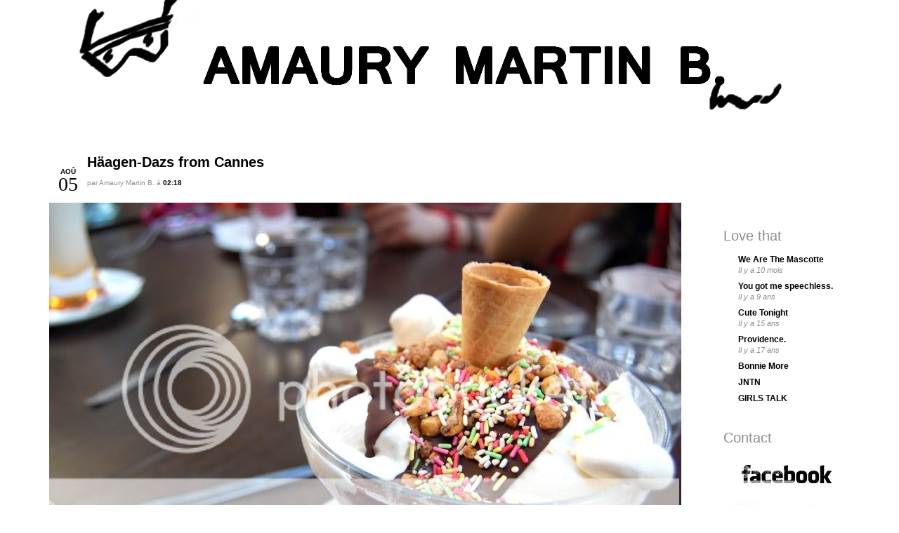

--- FILE ---
content_type: text/html; charset=UTF-8
request_url: https://amaury-m.blogspot.com/2009/08/haagen-dazs-from-cannes.html?showComment=1250032057687
body_size: 12076
content:
<!DOCTYPE html>
<html dir='ltr' xmlns='http://www.w3.org/1999/xhtml' xmlns:b='http://www.google.com/2005/gml/b' xmlns:data='http://www.google.com/2005/gml/data' xmlns:expr='http://www.google.com/2005/gml/expr'>
<head>
<link href='https://www.blogger.com/static/v1/widgets/2944754296-widget_css_bundle.css' rel='stylesheet' type='text/css'/>
<meta content='text/html; charset=UTF-8' http-equiv='Content-Type'/>
<meta content='blogger' name='generator'/>
<link href='https://amaury-m.blogspot.com/favicon.ico' rel='icon' type='image/x-icon'/>
<link href='http://amaury-m.blogspot.com/2009/08/haagen-dazs-from-cannes.html' rel='canonical'/>
<link rel="alternate" type="application/atom+xml" title="Amaury Martin B. - Atom" href="https://amaury-m.blogspot.com/feeds/posts/default" />
<link rel="alternate" type="application/rss+xml" title="Amaury Martin B. - RSS" href="https://amaury-m.blogspot.com/feeds/posts/default?alt=rss" />
<link rel="service.post" type="application/atom+xml" title="Amaury Martin B. - Atom" href="https://www.blogger.com/feeds/5965342488497225316/posts/default" />

<link rel="alternate" type="application/atom+xml" title="Amaury Martin B. - Atom" href="https://amaury-m.blogspot.com/feeds/3524979520174265966/comments/default" />
<!--Can't find substitution for tag [blog.ieCssRetrofitLinks]-->
<link href='http://i424.photobucket.com/albums/pp321/watm/DSC_2232.jpg' rel='image_src'/>
<meta content='http://amaury-m.blogspot.com/2009/08/haagen-dazs-from-cannes.html' property='og:url'/>
<meta content='Häagen-Dazs from Cannes' property='og:title'/>
<meta content='life in photography' property='og:description'/>
<meta content='https://lh3.googleusercontent.com/blogger_img_proxy/AEn0k_t7tQtlOoxKPJhxqzt9W_2K72FbRBlDcUArAaNYu6ZdDYPS1ZnkO0Bf3HWM7K0k5Mj-HV-PC4QzR6RFtY1SiXBEfp4Ut4ZSDuQaIxocgbdImEo5UflrGkGcGB1wRw=w1200-h630-p-k-no-nu' property='og:image'/>
<title>Amaury Martin B.: Häagen-Dazs from Cannes</title>
<link href='http://i424.photobucket.com/albums/pp321/watm/favphoto.jpg' rel='shortcut icon'/>
<style id='page-skin-1' type='text/css'><!--
/*
-----------------------------------------------
Blogger Template Style
Name:     Minima
Designer: Borregos
URL:      www.aborregate.com
Date:     26 Feb 2004
Updated by: Blogger Team
----------------------------------------------- */
/* Use this with templates/template-twocol.html */
/* Links */
a:link { text-decoration: none; color: #000000; }
a:visited { text-decoration: none; color: #000000; }
a:hover, a:active { color: #000000; }
/* Headings */
h1, h2, h3, h4, h5, h6 { font-weight: normal; margin: 20px 0 10px; }
h1 { font-size: 20px; margin-bottom: 0px; margin-top: 10px;}
h2 { font-size: 20px; }
h3 { font-size: 20px; }
h4, h5, h6 { font-size: 20px; }
/* Other Html Elements */
.titles { font-weight: normal; border-bottom-width: 0; font-size: 20px; text-decoration: none; underline: none;}
.titles a:link, .titles a:visited, .titles a:active {
text-decoration: none;
underline: none;
font-size: 20px;
font-weight: normal;
border-bottom-width: 0;
}
pre, blockquote
{
overflow: auto;
padding: 0 10px;
margin: 20px 30px;
line-height: 1.8em;
background-color: #000000;
border: 1px solid #323232;
}
pre:hover, blockquote:hover
{
background-color: #000000;
border: 1px solid #323232;
}
pre { padding-top: 0px; padding-bottom: 0px; }
code { color: #3B3B3B; font-family: Arial, Verdana, "Courier New", Sans-Serif; }
ul, ol { line-height: 1.5em; }
ul { list-style-image: url(https://lh3.googleusercontent.com/blogger_img_proxy/AEn0k_tvTbHi1pA8XnL1FonV29R2nWtPTiEXxX57Q68lriMepSs2uBklNuxvAwJmqD9rOGBrr3rCwEyUBKOjjblCOJBj2SDu9PAUjC-4-dVBpqihBWRpVlGYTnWlgcUTuJkcxU1_i97jKemWB3W9bDu_cg=s0-d); }
abbr, acronym { font-style: normal; border-bottom: 1px dotted #333333; cursor: help; }
del { text-decoration: line-through; color: #999999; }
ins { text-decoration: none; color: #009977; }
/* Structure */
body
{
margin: 0;
padding: 0;
color: #222222;
background-image: url();
background-repeat: yes;
background-color:  #ffffff;
font: normal 76% "Trebuchet MS", "Lucida Grande", Verdana, Georgia, Sans-Serif;
}
#wrapper2 {
width: 1200px;
margin-left: auto;
margin-right: auto;
}
#header
{
float: left;
width: 1200px;
padding-bottom: px;
background: #ffffff;
clear: right;
background-repeat: repeat;
padding-left: 0px;
height: 200px;
}javascript:void(0)
#navigation
{
clear: both;
float: left;
width: 100%;
background-image: url(https://lh3.googleusercontent.com/blogger_img_proxy/AEn0k_snIYPipiVjTHgdi2bOm_X782O7_6tPiRY_yAypZNscqyFIpx1DOvSO9tDz1U0tk-m5OZuy71Qd8mwY0VLZkKYc1sRUPksyOBaX1ZHVX4OQqP-IyFI7Y6mAuajscpFLwACRJbUUZzpeMPiZQZ9Z0A=s0-d);
background-color: #ffffff;
height: 0px;
}
#wrapper
{
clear: both;
float: left;
width: 100%;
color: #8C8C8C;
background: #ffffff;
}
#content-wrapper
{
width: 60%;
float: left;
}
#content
{
float: left;
padding: 0 0px 10px 30px;
width: 800px;
}
#sidebar-wrapper
{
width: 40%;
float: right;
}
#sidebar
{
float: right;
padding: 4px 0px 10px -10px;
width: 180px;
margin-right: 15px;
margin-top: 50px;
}
#footer
{
clear: both;
float: left;
width: 1180px;
text-align: left;
padding-left: 20px;
background: #ffffff;
color: #3B3B3B;
font-size: 11px;
}
#footer a {
color: #3B3B3B;
font-size: 11px;
}
#footer a: visited {
color: #3B3B3B;
}
#footer a:hover {
color: #FFFFFF;
border-bottom: 1px dashed #E18A77;
}
#extras
{
float: left;
width: 900px;
color: #444444;
text-align: left;
padding: 0 10px 10px;
margin: 10px 12px 20px;
background-color: #f5f5f5;
border-top: 1px solid #e0e0e0;
border-bottom: 1px solid #e0e0e0;
}
/* Header */
#header h1 { padding-left: 30px;
font-size: 22px; padding-top: 7px; }
/* Navigation */
#navigation ul { list-style-type: none; list-style-image: none; float: right; margin-top: 15px;margin-right: 10px; padding: 0 0px 0 0; }
#navigation li { float: left; }
#navigation li a:link,
#navigation li a:visited
{
float: left;
color: #000000;
display: block;
padding: 5px 10px;
margin-right: 5px;
border: 1px dashed transparent;
height: 24px;
font-size: 14px;
margin-top: 4px;
background: #2C75B3;
border: 1px solid #8BBFEA;
filter:alpha(opacity=50);-moz-opacity:.50;opacity:.50;
}
#navigation li a:hover,
#navigation li a:active
{
color: #000000;
background: #1D6098;
border: 1px solid #8BBFEA;
background-repeat: repeat-x;
font-size: 14px;
margin-top: 4px;
margin-right: 5px;
}
#navigation li.active a
{
color: #8C8C8C;
background-color: #8BBFEA;
}
/* Wrapper */
#wrapper a:link { font-weight: bold; }
#wrapper a:visited { font-weight: bold; }
#wrapper a:hover, #wrapper a:active { }
/* Content */
#content .post-title a { border-bottom-width: 0; }
#content .post p.img { float: left; margin: 0 15px 0 0; }
#content .post p.img img { padding: 8px; border: 1px solid #d0d0d0; background-color: #eeeeee; }
#content .post-footer
{
font-size: 90%;
color: #888888;
margin-bottom: 5px;
padding:5px 5px 5px 15px;
background-repeat: none;
background: #FFFFFF;
border: 0px solid #323232;
}
/* Sidebar */
.sideblock
{
padding: 5px 0px;
margin-bottom: 20px;
}
.sideblock ul { }
.sideblock h3 { margin-top: 5px; font-size: 14px; color: #F6F5BC; font-weight: bold; }
#sidebar dt { margin: 0; padding-top: 0px; font-weight: bold; color: #666666; }
#sidebar dd { margin: 0 0 5px; padding-bottom: 5px; line-height: 1.8em; }
#sidebar dd a:link { border-bottom-width: 0; font-weight: normal;  border-bottom: none; text-decoration: none;}
#sidebar dd a:visited { border-bottom-width: 0; font-weight: normal; border-bottom: none; text-decoration: none; }
#sidebar dd a:hover, #sidebar dd a:active { border-bottom: none; text-decoration: none;}
/* Extras */
#extras h6 { font-size: 14px; text-transform: uppercase; color: #8C8C8C; }
#friends
{
float: left;
width: 150px;
margin-left: 20px;
margin-right: 10px;
}
#links
{
float: left;
width: 275px;
margin-right: 50px;
}
#about
{
float: left;
width: 250px;
margin-right: 20px;
}
#friends ul { padding-left: 20px; }
#links dl, #links dt, #links dd { margin: 0; padding: 0; }
#links dt { font-weight: bold; padding-top: 5px; }
#links dd { margin-bottom: 5px; padding-bottom: 5px; border-bottom: 1px dotted #999999; }
/* Comments Styling */
#commentlist li {
margin-bottom: 1.5em;
padding-bottom: 1em;
border-bottom: 1px solid #000000;
}
#commentform {
margin: 1em 0;
background: #000000;
width: 280px;
}
#commentform textarea {
background: #1A1A1A;
border: 1px solid #323232;
width: 280px;
}
#commentform textarea:hover {
background: #1A1A1A;
border: 1px solid #323232;
}
#commentform textarea:focus {
background: #1A1A1A;
border: 1px solid #323232;
}
#commentform #email, #commentform #author, #commentform #url {
font-size: 1.1em;
background: #1A1A1A;
border: 1px solid #323232;
width: 280px;
}
#commentform #email:hover, #commentform #author:hover, #commentform #url:hover {
font-size: 1.1em;
background: #1A1A1A;
border: 1px solid #323232;
width: 280px;
}
#commentform #email:focus, #commentform #author:focus, #commentform #url:focus {
font-size: 1.1em;
background: #1A1A1A;
border: 1px solid #323232;
width: 280px;
}
#commentform input{
margin-bottom: 3px;
}
.date {
background: #ffffff;
height: 54px;
margin-bottom: 0px;
width: 54px;
text-align: center;
float: left;
margin-top: 15px;
}
.date .month {
display: block;
color: #000000;
padding: 2px 0px;
text-align: center;
text-transform: uppercase;
font-size: 10px;
margin-top: 2px;
font-weight: bold;
margin-bottom: 3px;
}
.date .day {
display: block;
color: #000000;
font: 2.3em Georgia;
padding-top: 0px;
text-align: center;
margin-top: -8px;
}
#left {
width: 60px;
float: left;
}
.slogan {
font-size: 12px;
color: #FFFFFF;
text-transform: lowercase;
padding-left: 30px;
margin-bottom: 2px;
}
#navbar-iframe {
height:0px;
visibility:hidden;
display:none;
}
a {
outline:none;
}

--></style>
<SCRIPT>
function remplaza_fecha(d){
var da = d.split(' ');
dia = "<span class='day'>"+da[0]+"</span>"; 
mes = "<span class='month'>"+da[1].slice(0,3)+"</span>"; 
anio = "<span class='fecha_anio'>"+da[2]+"</span>";
  document.write(mes+dia);
}
</SCRIPT>
<link href='https://www.blogger.com/dyn-css/authorization.css?targetBlogID=5965342488497225316&amp;zx=1fa5a2b5-c700-48f2-8ca9-1420319f4e4d' media='none' onload='if(media!=&#39;all&#39;)media=&#39;all&#39;' rel='stylesheet'/><noscript><link href='https://www.blogger.com/dyn-css/authorization.css?targetBlogID=5965342488497225316&amp;zx=1fa5a2b5-c700-48f2-8ca9-1420319f4e4d' rel='stylesheet'/></noscript>
<meta name='google-adsense-platform-account' content='ca-host-pub-1556223355139109'/>
<meta name='google-adsense-platform-domain' content='blogspot.com'/>

<!-- data-ad-client=ca-pub-4114348702303742 -->

</head>
<body>
<div class='navbar section' id='navbar'><div class='widget Navbar' data-version='1' id='Navbar1'><script type="text/javascript">
    function setAttributeOnload(object, attribute, val) {
      if(window.addEventListener) {
        window.addEventListener('load',
          function(){ object[attribute] = val; }, false);
      } else {
        window.attachEvent('onload', function(){ object[attribute] = val; });
      }
    }
  </script>
<div id="navbar-iframe-container"></div>
<script type="text/javascript" src="https://apis.google.com/js/platform.js"></script>
<script type="text/javascript">
      gapi.load("gapi.iframes:gapi.iframes.style.bubble", function() {
        if (gapi.iframes && gapi.iframes.getContext) {
          gapi.iframes.getContext().openChild({
              url: 'https://www.blogger.com/navbar/5965342488497225316?po\x3d3524979520174265966\x26origin\x3dhttps://amaury-m.blogspot.com',
              where: document.getElementById("navbar-iframe-container"),
              id: "navbar-iframe"
          });
        }
      });
    </script><script type="text/javascript">
(function() {
var script = document.createElement('script');
script.type = 'text/javascript';
script.src = '//pagead2.googlesyndication.com/pagead/js/google_top_exp.js';
var head = document.getElementsByTagName('head')[0];
if (head) {
head.appendChild(script);
}})();
</script>
</div></div>
<div id='wrapper2'>
<div id='header'>
<div class='header section' id='header'><div class='widget Header' data-version='1' id='Header1'>
<div id='header-inner'>
<a href='https://amaury-m.blogspot.com/' style='display: block'>
<img alt='Amaury Martin B.' height='200px; ' id='Header1_headerimg' src='https://blogger.googleusercontent.com/img/b/R29vZ2xl/AVvXsEgQwMEO8aGJSHYhGSnToqnsc-aXlm7hGgocHZ1hu0Efgf04SrJjXcuJpvCa9qhdKl8G55w8oEhi-WCpyft4wC5HnUy8Co9jNG-VCi8Z3Anz-46L_cpL28ER8aODuayr7IE7LZq7Oq2Hc0JB/s1600-r/ENTT.jpg' style='display: block' width='1200px; '/>
</a>
</div>
</div></div>
</div>
<div id='navigation'>
</div>
<div id='wrapper'>
<div id='content-wrapper'>
<div id='content'>
<div class='post-wrapper'>
<div id='crosscol-wrapper' style='text-align:center'>
<div class='crosscol no-items section' id='crosscol'></div>
</div>
<div class='main section' id='main'><div class='widget Blog' data-version='1' id='Blog1'>
<div class='blog-posts hfeed'>
<!--Can't find substitution for tag [adStart]-->
<DIV class='date'>
<SCRIPT>remplaza_fecha('05 août, 2009');</SCRIPT>
</DIV>
<div class='item entry'>
<div class='itemhead'>
<a name='3524979520174265966'></a>
<h3>
<a href='https://amaury-m.blogspot.com/2009/08/haagen-dazs-from-cannes.html'>Häagen-Dazs from Cannes</a>
</h3>
<small class='metadata'>
<span class='chronodata'>
par
Amaury Martin B.
à
<a class='timestamp-link' href='https://amaury-m.blogspot.com/2009/08/haagen-dazs-from-cannes.html' title='permanent link'>02:18</a>
</span>
</small>
</div>
<div class='itemtext'>
<p><a href="http://i424.photobucket.com/albums/pp321/watm/DSC_2232.jpg" onblur="try {parent.deselectBloggerImageGracefully();} catch(e) {}"><img alt="" border="0" src="https://lh3.googleusercontent.com/blogger_img_proxy/AEn0k_t7tQtlOoxKPJhxqzt9W_2K72FbRBlDcUArAaNYu6ZdDYPS1ZnkO0Bf3HWM7K0k5Mj-HV-PC4QzR6RFtY1SiXBEfp4Ut4ZSDuQaIxocgbdImEo5UflrGkGcGB1wRw=s0-d" style="display:block; margin:0px auto 10px; text-align:center;cursor:pointer; cursor:hand;width: 900px; height: 598px;"></a></p>
<div style='clear: both;'></div>
</div>
<div class='itemhead'>
<p class='post-footer-line post-footer-line-1'>
<span class='post-backlinks post-comment-link'>
</span>
<span class='post-icons'>
</span>
</p>
<p class='post-footer-line post-footer-line-2'>
<span class='post-labels'>
</span>
</p>
<p class='post-footer-line post-footer-line-3'></p>
</div></div>
<div class='comments' id='comments'>
<a name='comments'></a>
<h4>
28
comments:
        
</h4>
<dl id='comments-block'>
<dt class='comment-author ' id='c4591606766679334597'>
<a name='c4591606766679334597'></a>
<a href='https://www.blogger.com/profile/08741468815658391650' rel='nofollow'>IAMTHEANGELNEGRO</a>
a dit&#8230;
</dt>
<dd class='comment-body'>
<p>SWEET!!!<br />COOL BLOG!</p>
</dd>
<dd class='comment-footer'>
<span class='comment-timestamp'>
<a href='https://amaury-m.blogspot.com/2009/08/haagen-dazs-from-cannes.html?showComment=1249439280343#c4591606766679334597' title='comment permalink'>
5 août 2009 à 04:28
</a>
<span class='item-control blog-admin pid-460132161'>
<a href='https://www.blogger.com/comment/delete/5965342488497225316/4591606766679334597' title='Delete Comment'>
<span class='delete-comment-icon'>&#160;</span>
</a>
</span>
</span>
</dd>
<dt class='comment-author ' id='c7384922739689183932'>
<a name='c7384922739689183932'></a>
<a href='https://www.blogger.com/profile/02209913931068083941' rel='nofollow'>Alexandra</a>
a dit&#8230;
</dt>
<dd class='comment-body'>
<p>thanks for your comment! :)<br /><br />your photos are great! and this ice cream is tasty!!!<br /><br /><br />kisses!<br /><br />excuse my english!</p>
</dd>
<dd class='comment-footer'>
<span class='comment-timestamp'>
<a href='https://amaury-m.blogspot.com/2009/08/haagen-dazs-from-cannes.html?showComment=1249467633380#c7384922739689183932' title='comment permalink'>
5 août 2009 à 12:20
</a>
<span class='item-control blog-admin pid-499220970'>
<a href='https://www.blogger.com/comment/delete/5965342488497225316/7384922739689183932' title='Delete Comment'>
<span class='delete-comment-icon'>&#160;</span>
</a>
</span>
</span>
</dd>
<dt class='comment-author ' id='c4811748259498540383'>
<a name='c4811748259498540383'></a>
Anonyme
a dit&#8230;
</dt>
<dd class='comment-body'>
<p>looks so YUM! thanks for dropping by :)</p>
</dd>
<dd class='comment-footer'>
<span class='comment-timestamp'>
<a href='https://amaury-m.blogspot.com/2009/08/haagen-dazs-from-cannes.html?showComment=1249471374847#c4811748259498540383' title='comment permalink'>
5 août 2009 à 13:22
</a>
<span class='item-control blog-admin pid-1804535844'>
<a href='https://www.blogger.com/comment/delete/5965342488497225316/4811748259498540383' title='Delete Comment'>
<span class='delete-comment-icon'>&#160;</span>
</a>
</span>
</span>
</dd>
<dt class='comment-author ' id='c7598327012144725899'>
<a name='c7598327012144725899'></a>
Anonyme
a dit&#8230;
</dt>
<dd class='comment-body'>
<p>Mmhhhh!! Fuck the diet!!<br /><br />xoxo</p>
</dd>
<dd class='comment-footer'>
<span class='comment-timestamp'>
<a href='https://amaury-m.blogspot.com/2009/08/haagen-dazs-from-cannes.html?showComment=1249474574916#c7598327012144725899' title='comment permalink'>
5 août 2009 à 14:16
</a>
<span class='item-control blog-admin pid-1804535844'>
<a href='https://www.blogger.com/comment/delete/5965342488497225316/7598327012144725899' title='Delete Comment'>
<span class='delete-comment-icon'>&#160;</span>
</a>
</span>
</span>
</dd>
<dt class='comment-author ' id='c3905486087403827998'>
<a name='c3905486087403827998'></a>
Anonyme
a dit&#8230;
</dt>
<dd class='comment-body'>
<p>agreed completely!<br />oh yummy x</p>
</dd>
<dd class='comment-footer'>
<span class='comment-timestamp'>
<a href='https://amaury-m.blogspot.com/2009/08/haagen-dazs-from-cannes.html?showComment=1249480034534#c3905486087403827998' title='comment permalink'>
5 août 2009 à 15:47
</a>
<span class='item-control blog-admin pid-1804535844'>
<a href='https://www.blogger.com/comment/delete/5965342488497225316/3905486087403827998' title='Delete Comment'>
<span class='delete-comment-icon'>&#160;</span>
</a>
</span>
</span>
</dd>
<dt class='comment-author ' id='c6831462096101677727'>
<a name='c6831462096101677727'></a>
<a href='https://www.blogger.com/profile/00449049177229156584' rel='nofollow'>cody</a>
a dit&#8230;
</dt>
<dd class='comment-body'>
<p>yummy...!<br /><br />codyjune.blogspot.com</p>
</dd>
<dd class='comment-footer'>
<span class='comment-timestamp'>
<a href='https://amaury-m.blogspot.com/2009/08/haagen-dazs-from-cannes.html?showComment=1249491100696#c6831462096101677727' title='comment permalink'>
5 août 2009 à 18:51
</a>
<span class='item-control blog-admin pid-313182167'>
<a href='https://www.blogger.com/comment/delete/5965342488497225316/6831462096101677727' title='Delete Comment'>
<span class='delete-comment-icon'>&#160;</span>
</a>
</span>
</span>
</dd>
<dt class='comment-author ' id='c358007675366460098'>
<a name='c358007675366460098'></a>
<a href='https://www.blogger.com/profile/15766728821753872953' rel='nofollow'>Betty</a>
a dit&#8230;
</dt>
<dd class='comment-body'>
<p>looks delicious!</p>
</dd>
<dd class='comment-footer'>
<span class='comment-timestamp'>
<a href='https://amaury-m.blogspot.com/2009/08/haagen-dazs-from-cannes.html?showComment=1249498195116#c358007675366460098' title='comment permalink'>
5 août 2009 à 20:49
</a>
<span class='item-control blog-admin pid-1388140535'>
<a href='https://www.blogger.com/comment/delete/5965342488497225316/358007675366460098' title='Delete Comment'>
<span class='delete-comment-icon'>&#160;</span>
</a>
</span>
</span>
</dd>
<dt class='comment-author ' id='c5230382422977859865'>
<a name='c5230382422977859865'></a>
<a href='https://www.blogger.com/profile/09502161628424116549' rel='nofollow'>heleen</a>
a dit&#8230;
</dt>
<dd class='comment-body'>
<p>This looks insanely delicious. I want to dive with my head into the screen and eat it, lol.</p>
</dd>
<dd class='comment-footer'>
<span class='comment-timestamp'>
<a href='https://amaury-m.blogspot.com/2009/08/haagen-dazs-from-cannes.html?showComment=1249498657604#c5230382422977859865' title='comment permalink'>
5 août 2009 à 20:57
</a>
<span class='item-control blog-admin pid-1887156290'>
<a href='https://www.blogger.com/comment/delete/5965342488497225316/5230382422977859865' title='Delete Comment'>
<span class='delete-comment-icon'>&#160;</span>
</a>
</span>
</span>
</dd>
<dt class='comment-author ' id='c5573026865511330949'>
<a name='c5573026865511330949'></a>
<a href='https://www.blogger.com/profile/12107182488095396044' rel='nofollow'>Sniurk</a>
a dit&#8230;
</dt>
<dd class='comment-body'>
<p>sexy ice cream</p>
</dd>
<dd class='comment-footer'>
<span class='comment-timestamp'>
<a href='https://amaury-m.blogspot.com/2009/08/haagen-dazs-from-cannes.html?showComment=1249500296129#c5573026865511330949' title='comment permalink'>
5 août 2009 à 21:24
</a>
<span class='item-control blog-admin pid-1364733859'>
<a href='https://www.blogger.com/comment/delete/5965342488497225316/5573026865511330949' title='Delete Comment'>
<span class='delete-comment-icon'>&#160;</span>
</a>
</span>
</span>
</dd>
<dt class='comment-author ' id='c172669362885008424'>
<a name='c172669362885008424'></a>
Anonyme
a dit&#8230;
</dt>
<dd class='comment-body'>
<p>great photography here! thanks for stopping by, i&#39;m adding you to my cool kids list<br />(:</p>
</dd>
<dd class='comment-footer'>
<span class='comment-timestamp'>
<a href='https://amaury-m.blogspot.com/2009/08/haagen-dazs-from-cannes.html?showComment=1249508623904#c172669362885008424' title='comment permalink'>
5 août 2009 à 23:43
</a>
<span class='item-control blog-admin pid-1804535844'>
<a href='https://www.blogger.com/comment/delete/5965342488497225316/172669362885008424' title='Delete Comment'>
<span class='delete-comment-icon'>&#160;</span>
</a>
</span>
</span>
</dd>
<dt class='comment-author ' id='c1091059891076204392'>
<a name='c1091059891076204392'></a>
<a href='https://www.blogger.com/profile/12838530866185007153' rel='nofollow'>Charlène Connors H.G</a>
a dit&#8230;
</dt>
<dd class='comment-body'>
<p>!!!!<br />looks fucking good! (both the photo and ice cream)</p>
</dd>
<dd class='comment-footer'>
<span class='comment-timestamp'>
<a href='https://amaury-m.blogspot.com/2009/08/haagen-dazs-from-cannes.html?showComment=1249604585547#c1091059891076204392' title='comment permalink'>
7 août 2009 à 02:23
</a>
<span class='item-control blog-admin pid-1035099617'>
<a href='https://www.blogger.com/comment/delete/5965342488497225316/1091059891076204392' title='Delete Comment'>
<span class='delete-comment-icon'>&#160;</span>
</a>
</span>
</span>
</dd>
<dt class='comment-author ' id='c2586453180090508523'>
<a name='c2586453180090508523'></a>
<a href='https://www.blogger.com/profile/07815936309766234133' rel='nofollow'>Miranda J. Bonhome</a>
a dit&#8230;
</dt>
<dd class='comment-body'>
<p>AMAZING pictures!<br />links;)</p>
</dd>
<dd class='comment-footer'>
<span class='comment-timestamp'>
<a href='https://amaury-m.blogspot.com/2009/08/haagen-dazs-from-cannes.html?showComment=1249606818177#c2586453180090508523' title='comment permalink'>
7 août 2009 à 03:00
</a>
<span class='item-control blog-admin pid-1246807514'>
<a href='https://www.blogger.com/comment/delete/5965342488497225316/2586453180090508523' title='Delete Comment'>
<span class='delete-comment-icon'>&#160;</span>
</a>
</span>
</span>
</dd>
<dt class='comment-author ' id='c1640680575380427603'>
<a name='c1640680575380427603'></a>
Anonyme
a dit&#8230;
</dt>
<dd class='comment-body'>
<p>Hi Boy! OMG!  Yummy! Yummy!  How is possible? How you  shared this photo? give me a little!  Hahaha.<br /><br />Honey: i loved the change in the blog, WONDERFUL!  <br /><br />Have a good day (=</p>
</dd>
<dd class='comment-footer'>
<span class='comment-timestamp'>
<a href='https://amaury-m.blogspot.com/2009/08/haagen-dazs-from-cannes.html?showComment=1249609920946#c1640680575380427603' title='comment permalink'>
7 août 2009 à 03:52
</a>
<span class='item-control blog-admin pid-488226829'>
<a href='https://www.blogger.com/comment/delete/5965342488497225316/1640680575380427603' title='Delete Comment'>
<span class='delete-comment-icon'>&#160;</span>
</a>
</span>
</span>
</dd>
<dt class='comment-author ' id='c613447098962343503'>
<a name='c613447098962343503'></a>
<a href='https://www.blogger.com/profile/04064791117983104444' rel='nofollow'>Diary of a Young Designer</a>
a dit&#8230;
</dt>
<dd class='comment-body'>
<p>Literally sweet! Love your photography.<br /><br />xo<br />Sophie</p>
</dd>
<dd class='comment-footer'>
<span class='comment-timestamp'>
<a href='https://amaury-m.blogspot.com/2009/08/haagen-dazs-from-cannes.html?showComment=1249686914006#c613447098962343503' title='comment permalink'>
8 août 2009 à 01:15
</a>
<span class='item-control blog-admin pid-1867644936'>
<a href='https://www.blogger.com/comment/delete/5965342488497225316/613447098962343503' title='Delete Comment'>
<span class='delete-comment-icon'>&#160;</span>
</a>
</span>
</span>
</dd>
<dt class='comment-author ' id='c8992404376807450998'>
<a name='c8992404376807450998'></a>
<a href='https://www.blogger.com/profile/01009401151887518855' rel='nofollow'>Peeptoes</a>
a dit&#8230;
</dt>
<dd class='comment-body'>
<p>Great blog!!! Thanks for yout comment, you&#39;ve got amazing photos!!! This ice-cream it&#39;s amazing!!!<br /><br />xx</p>
</dd>
<dd class='comment-footer'>
<span class='comment-timestamp'>
<a href='https://amaury-m.blogspot.com/2009/08/haagen-dazs-from-cannes.html?showComment=1249897280404#c8992404376807450998' title='comment permalink'>
10 août 2009 à 11:41
</a>
<span class='item-control blog-admin pid-2074486030'>
<a href='https://www.blogger.com/comment/delete/5965342488497225316/8992404376807450998' title='Delete Comment'>
<span class='delete-comment-icon'>&#160;</span>
</a>
</span>
</span>
</dd>
<dt class='comment-author ' id='c4743759489661737698'>
<a name='c4743759489661737698'></a>
<a href='https://www.blogger.com/profile/00943325736651399542' rel='nofollow'>Croissant</a>
a dit&#8230;
</dt>
<dd class='comment-body'>
<p>OMG! I love your style, your blog, this picture!!! Stunning ice-cream!!!<br /><br />xx</p>
</dd>
<dd class='comment-footer'>
<span class='comment-timestamp'>
<a href='https://amaury-m.blogspot.com/2009/08/haagen-dazs-from-cannes.html?showComment=1250032057687#c4743759489661737698' title='comment permalink'>
12 août 2009 à 01:07
</a>
<span class='item-control blog-admin pid-2105880604'>
<a href='https://www.blogger.com/comment/delete/5965342488497225316/4743759489661737698' title='Delete Comment'>
<span class='delete-comment-icon'>&#160;</span>
</a>
</span>
</span>
</dd>
<dt class='comment-author ' id='c2326079442664963162'>
<a name='c2326079442664963162'></a>
<a href='https://www.blogger.com/profile/01926956641701027501' rel='nofollow'>Manuel.</a>
a dit&#8230;
</dt>
<dd class='comment-body'>
<p>I like this ice &#161;&#161;&#161;<br /><br />  Kisses.</p>
</dd>
<dd class='comment-footer'>
<span class='comment-timestamp'>
<a href='https://amaury-m.blogspot.com/2009/08/haagen-dazs-from-cannes.html?showComment=1250214259092#c2326079442664963162' title='comment permalink'>
14 août 2009 à 03:44
</a>
<span class='item-control blog-admin pid-1927924463'>
<a href='https://www.blogger.com/comment/delete/5965342488497225316/2326079442664963162' title='Delete Comment'>
<span class='delete-comment-icon'>&#160;</span>
</a>
</span>
</span>
</dd>
<dt class='comment-author ' id='c5810249525117669814'>
<a name='c5810249525117669814'></a>
<a href='https://www.blogger.com/profile/05262005663878016404' rel='nofollow'>Tin-quen</a>
a dit&#8230;
</dt>
<dd class='comment-body'>
<p>J&#39;aime beaucoup :)<br /><br />Vas sur le mien à l&#39;occase<br /><br />Biz</p>
</dd>
<dd class='comment-footer'>
<span class='comment-timestamp'>
<a href='https://amaury-m.blogspot.com/2009/08/haagen-dazs-from-cannes.html?showComment=1250287503236#c5810249525117669814' title='comment permalink'>
15 août 2009 à 00:05
</a>
<span class='item-control blog-admin pid-1956837338'>
<a href='https://www.blogger.com/comment/delete/5965342488497225316/5810249525117669814' title='Delete Comment'>
<span class='delete-comment-icon'>&#160;</span>
</a>
</span>
</span>
</dd>
<dt class='comment-author ' id='c6475889143448150716'>
<a name='c6475889143448150716'></a>
<a href='https://www.blogger.com/profile/15935044944564632846' rel='nofollow'>RECIEN LLEGADA</a>
a dit&#8230;
</dt>
<dd class='comment-body'>
<p>Fantastique&#161;<br />Ça me donne une idée gourmande.<br />Merci beaucoup pour commenter mon blog&#161;<br />A bientôt&#161;<br />xo <br />DELIA www.deliarubio.blogspot.com</p>
</dd>
<dd class='comment-footer'>
<span class='comment-timestamp'>
<a href='https://amaury-m.blogspot.com/2009/08/haagen-dazs-from-cannes.html?showComment=1250603133897#c6475889143448150716' title='comment permalink'>
18 août 2009 à 15:45
</a>
<span class='item-control blog-admin pid-1467916488'>
<a href='https://www.blogger.com/comment/delete/5965342488497225316/6475889143448150716' title='Delete Comment'>
<span class='delete-comment-icon'>&#160;</span>
</a>
</span>
</span>
</dd>
<dt class='comment-author ' id='c8953933810088681975'>
<a name='c8953933810088681975'></a>
<a href='https://www.blogger.com/profile/01926956641701027501' rel='nofollow'>Manuel.</a>
a dit&#8230;
</dt>
<dd class='comment-body'>
<p>Grettings.. lovely photos..<br /><br />  kss from spain.</p>
</dd>
<dd class='comment-footer'>
<span class='comment-timestamp'>
<a href='https://amaury-m.blogspot.com/2009/08/haagen-dazs-from-cannes.html?showComment=1250621158440#c8953933810088681975' title='comment permalink'>
18 août 2009 à 20:45
</a>
<span class='item-control blog-admin pid-1927924463'>
<a href='https://www.blogger.com/comment/delete/5965342488497225316/8953933810088681975' title='Delete Comment'>
<span class='delete-comment-icon'>&#160;</span>
</a>
</span>
</span>
</dd>
<dt class='comment-author ' id='c4518954275987598571'>
<a name='c4518954275987598571'></a>
<a href='https://www.blogger.com/profile/08882809411126050201' rel='nofollow'>Alexis Noel</a>
a dit&#8230;
</dt>
<dd class='comment-body'>
<p>gooosh Boutchou j&#39;ai faim.<br />Love ya.</p>
</dd>
<dd class='comment-footer'>
<span class='comment-timestamp'>
<a href='https://amaury-m.blogspot.com/2009/08/haagen-dazs-from-cannes.html?showComment=1251991352359#c4518954275987598571' title='comment permalink'>
3 septembre 2009 à 17:22
</a>
<span class='item-control blog-admin pid-340951315'>
<a href='https://www.blogger.com/comment/delete/5965342488497225316/4518954275987598571' title='Delete Comment'>
<span class='delete-comment-icon'>&#160;</span>
</a>
</span>
</span>
</dd>
<dt class='comment-author ' id='c1724541938715147032'>
<a name='c1724541938715147032'></a>
<a href='https://www.blogger.com/profile/14316436791361023892' rel='nofollow'>cHaRrY</a>
a dit&#8230;
</dt>
<dd class='comment-body'>
<p>woww i want this ice-cream.xD<br /><br />nice pic.your blog is so gooD!<br /><br />regraTS!</p>
</dd>
<dd class='comment-footer'>
<span class='comment-timestamp'>
<a href='https://amaury-m.blogspot.com/2009/08/haagen-dazs-from-cannes.html?showComment=1252116572582#c1724541938715147032' title='comment permalink'>
5 septembre 2009 à 04:09
</a>
<span class='item-control blog-admin pid-358126376'>
<a href='https://www.blogger.com/comment/delete/5965342488497225316/1724541938715147032' title='Delete Comment'>
<span class='delete-comment-icon'>&#160;</span>
</a>
</span>
</span>
</dd>
<dt class='comment-author ' id='c3002716441385333421'>
<a name='c3002716441385333421'></a>
<a href='https://www.blogger.com/profile/03645170847067295512' rel='nofollow'>Unknown</a>
a dit&#8230;
</dt>
<dd class='comment-body'>
<p>omg... looks soooo great!<br />nice photos!!<br /><br />c ya!<br />B.</p>
</dd>
<dd class='comment-footer'>
<span class='comment-timestamp'>
<a href='https://amaury-m.blogspot.com/2009/08/haagen-dazs-from-cannes.html?showComment=1252351341959#c3002716441385333421' title='comment permalink'>
7 septembre 2009 à 21:22
</a>
<span class='item-control blog-admin pid-2129442429'>
<a href='https://www.blogger.com/comment/delete/5965342488497225316/3002716441385333421' title='Delete Comment'>
<span class='delete-comment-icon'>&#160;</span>
</a>
</span>
</span>
</dd>
<dt class='comment-author ' id='c4774703268250823478'>
<a name='c4774703268250823478'></a>
<a href='https://www.blogger.com/profile/06127331057190562529' rel='nofollow'>mario</a>
a dit&#8230;
</dt>
<dd class='comment-body'>
<p>mmm very delicious.bS!!</p>
</dd>
<dd class='comment-footer'>
<span class='comment-timestamp'>
<a href='https://amaury-m.blogspot.com/2009/08/haagen-dazs-from-cannes.html?showComment=1252791755713#c4774703268250823478' title='comment permalink'>
12 septembre 2009 à 23:42
</a>
<span class='item-control blog-admin pid-1274954824'>
<a href='https://www.blogger.com/comment/delete/5965342488497225316/4774703268250823478' title='Delete Comment'>
<span class='delete-comment-icon'>&#160;</span>
</a>
</span>
</span>
</dd>
<dt class='comment-author ' id='c8103987553958808668'>
<a name='c8103987553958808668'></a>
<a href='https://www.blogger.com/profile/04716590821136519711' rel='nofollow'>IRIS and PIETER</a>
a dit&#8230;
</dt>
<dd class='comment-body'>
<p>your blog is more than awesome! freakingfantastic!</p>
</dd>
<dd class='comment-footer'>
<span class='comment-timestamp'>
<a href='https://amaury-m.blogspot.com/2009/08/haagen-dazs-from-cannes.html?showComment=1256135950412#c8103987553958808668' title='comment permalink'>
21 octobre 2009 à 16:39
</a>
<span class='item-control blog-admin pid-2146336745'>
<a href='https://www.blogger.com/comment/delete/5965342488497225316/8103987553958808668' title='Delete Comment'>
<span class='delete-comment-icon'>&#160;</span>
</a>
</span>
</span>
</dd>
<dt class='comment-author ' id='c5185619025300965059'>
<a name='c5185619025300965059'></a>
<a href='https://www.blogger.com/profile/12461392896444120934' rel='nofollow'>Nishant</a>
a dit&#8230;
</dt>
<dd class='comment-body'>
<p>I like this ice &#161;&#161;&#161;<br /><br /><a href="http://www.swimwear-101.com" rel="nofollow"> swimwear videos </a></p>
</dd>
<dd class='comment-footer'>
<span class='comment-timestamp'>
<a href='https://amaury-m.blogspot.com/2009/08/haagen-dazs-from-cannes.html?showComment=1267242265512#c5185619025300965059' title='comment permalink'>
27 février 2010 à 04:44
</a>
<span class='item-control blog-admin pid-2133048100'>
<a href='https://www.blogger.com/comment/delete/5965342488497225316/5185619025300965059' title='Delete Comment'>
<span class='delete-comment-icon'>&#160;</span>
</a>
</span>
</span>
</dd>
<dt class='comment-author ' id='c6637450505744835819'>
<a name='c6637450505744835819'></a>
<a href='https://www.blogger.com/profile/03305538090248792888' rel='nofollow'>Margaret</a>
a dit&#8230;
</dt>
<dd class='comment-body'>
<p>aaaaaah i die - i haven&#39;t had häagen-dazs in 2 years :O<br />love your blog! your photos are amazing <br />stop by some time xx</p>
</dd>
<dd class='comment-footer'>
<span class='comment-timestamp'>
<a href='https://amaury-m.blogspot.com/2009/08/haagen-dazs-from-cannes.html?showComment=1269163855949#c6637450505744835819' title='comment permalink'>
21 mars 2010 à 10:30
</a>
<span class='item-control blog-admin pid-1376269542'>
<a href='https://www.blogger.com/comment/delete/5965342488497225316/6637450505744835819' title='Delete Comment'>
<span class='delete-comment-icon'>&#160;</span>
</a>
</span>
</span>
</dd>
<dt class='comment-author ' id='c3559075729248289453'>
<a name='c3559075729248289453'></a>
<a href='https://www.blogger.com/profile/11765285888374656423' rel='nofollow'>BRUNO</a>
a dit&#8230;
</dt>
<dd class='comment-body'>
<p>OMG. WELL.<br />THANK YOU.<br />NOW I&#39;M HUNGRY!<br />..<br /><br />Bruun<br />http://bruun1992.blogspot.com</p>
</dd>
<dd class='comment-footer'>
<span class='comment-timestamp'>
<a href='https://amaury-m.blogspot.com/2009/08/haagen-dazs-from-cannes.html?showComment=1286828171436#c3559075729248289453' title='comment permalink'>
11 octobre 2010 à 22:16
</a>
<span class='item-control blog-admin pid-323811662'>
<a href='https://www.blogger.com/comment/delete/5965342488497225316/3559075729248289453' title='Delete Comment'>
<span class='delete-comment-icon'>&#160;</span>
</a>
</span>
</span>
</dd>
</dl>
<p class='comment-footer'>
<a href='https://www.blogger.com/comment/fullpage/post/5965342488497225316/3524979520174265966' onclick='javascript:window.open(this.href, "bloggerPopup", "toolbar=0,location=0,statusbar=1,menubar=0,scrollbars=yes,width=640,height=500"); return false;'>Enregistrer un commentaire</a>
</p>
<div id='backlinks-container'>
<div id='Blog1_backlinks-container'>
</div>
</div>
</div>
<!--Can't find substitution for tag [adEnd]-->
</div>
<div class='blog-pager' id='blog-pager'>
<span id='blog-pager-newer-link'>
<a class='blog-pager-newer-link' href='https://amaury-m.blogspot.com/2009/12/en-construction.html' id='Blog1_blog-pager-newer-link' title='Article plus récent'>Article plus récent</a>
</span>
<span id='blog-pager-older-link'>
<a class='blog-pager-older-link' href='https://amaury-m.blogspot.com/2009/07/saturday-night.html' id='Blog1_blog-pager-older-link' title='Article plus ancien'>Article plus ancien</a>
</span>
<a class='home-link' href='https://amaury-m.blogspot.com/'>Accueil</a>
</div>
<div class='clear'></div>
<div class='post-feeds'>
<div class='feed-links'>
Inscription à :
<a class='feed-link' href='https://amaury-m.blogspot.com/feeds/3524979520174265966/comments/default' target='_blank' type='application/atom+xml'>Publier les commentaires (Atom)</a>
</div>
</div>
</div></div></div>
</div>
</div>
<div id='sidebar-wrapper'>
<div id='sidebar'>
<div class='sideblock'>
<div class='sidebar section' id='sidebar'><div class='widget HTML' data-version='1' id='HTML1'>
<div class='widget-content'>
<script type="text/javascript">
var gaJsHost = (("https:" == document.location.protocol) ? "https://ssl." : "http://www.");
document.write(unescape("%3Cscript src='" + gaJsHost + "google-analytics.com/ga.js' type='text/javascript'%3E%3C/script%3E"));
</script>
<script type="text/javascript">
try {
var pageTracker = _gat._getTracker("UA-7375461-2");
pageTracker._trackPageview();
} catch(err) {}</script>
</div>
<div class='clear'></div>
</div><div class='widget BlogList' data-version='1' id='BlogList1'>
<h2 class='title'>Love that</h2>
<div class='widget-content'>
<div class='blog-list-container' id='BlogList1_container'>
<ul id='BlogList1_blogs'>
<li style='display: block;'>
<div class='blog-icon'>
</div>
<div class='blog-content'>
<div class='blog-title'>
<a href='http://www.wearethemascotte.fr/' target='_blank'>
We Are The Mascotte</a>
</div>
<div class='item-content'>
<div class='item-time'>
Il y a 10&#160;mois
</div>
</div>
</div>
<div style='clear: both;'></div>
</li>
<li style='display: block;'>
<div class='blog-icon'>
</div>
<div class='blog-content'>
<div class='blog-title'>
<a href='http://dothepokerface.blogspot.com/' target='_blank'>
You got me speechless.</a>
</div>
<div class='item-content'>
<div class='item-time'>
Il y a 9&#160;ans
</div>
</div>
</div>
<div style='clear: both;'></div>
</li>
<li style='display: block;'>
<div class='blog-icon'>
</div>
<div class='blog-content'>
<div class='blog-title'>
<a href='http://cute-tonight.blogspot.com/' target='_blank'>
Cute Tonight</a>
</div>
<div class='item-content'>
<div class='item-time'>
Il y a 15&#160;ans
</div>
</div>
</div>
<div style='clear: both;'></div>
</li>
<li style='display: block;'>
<div class='blog-icon'>
</div>
<div class='blog-content'>
<div class='blog-title'>
<a href='http://providence-pt2.blogspot.com/' target='_blank'>
Providence.</a>
</div>
<div class='item-content'>
<div class='item-time'>
Il y a 17&#160;ans
</div>
</div>
</div>
<div style='clear: both;'></div>
</li>
<li style='display: block;'>
<div class='blog-icon'>
</div>
<div class='blog-content'>
<div class='blog-title'>
<a href='http://bmlikesyou.blogspot.com/feeds/posts/default' target='_blank'>
Bonnie More</a>
</div>
<div class='item-content'>
<div class='item-time'>
<!--Can't find substitution for tag [item.timePeriodSinceLastUpdate]-->
</div>
</div>
</div>
<div style='clear: both;'></div>
</li>
<li style='display: block;'>
<div class='blog-icon'>
</div>
<div class='blog-content'>
<div class='blog-title'>
<a href='http://jntn.wordpress.com/feed/' target='_blank'>
JNTN</a>
</div>
<div class='item-content'>
<div class='item-time'>
<!--Can't find substitution for tag [item.timePeriodSinceLastUpdate]-->
</div>
</div>
</div>
<div style='clear: both;'></div>
</li>
<li style='display: block;'>
<div class='blog-icon'>
</div>
<div class='blog-content'>
<div class='blog-title'>
<a href='http://one-day-with-sonia.blogspot.com/feeds/posts/default' target='_blank'>
GIRLS TALK</a>
</div>
<div class='item-content'>
<div class='item-time'>
<!--Can't find substitution for tag [item.timePeriodSinceLastUpdate]-->
</div>
</div>
</div>
<div style='clear: both;'></div>
</li>
</ul>
<div class='clear'></div>
</div>
</div>
</div><div class='widget HTML' data-version='1' id='HTML2'>
<h2 class='title'>Contact</h2>
<div class='widget-content'>
<div style="text-align: center;"><a href="http://www.facebook.com/profile.php?id=600298049" target="_blank"><img border="0" alt="Photobucket" src="https://lh3.googleusercontent.com/blogger_img_proxy/AEn0k_sfQQD_l0l8JMD458UZ4p-hOUCp5wv102MkVatFgBsGZKfzs7U-qcsftk5zapHIfouZxj477PcqhUzkvMkfUzQfUmhsfAtPUR0Zb5woI3nvk3t8VEF2Pt14Tw=s0-d"></a>
<div style="text-align: center;"><a href="http://wearethemascotte.com/" target="_blank"><img border="0" alt="Photobucket" src="https://lh3.googleusercontent.com/blogger_img_proxy/AEn0k_syCWWdUbr9sYyhjvSkGOrBCta846B5XFOhrN6qxtA_paWw2eujrk5wpeeP3955VJI9xHijUOcC4yP0FIZeEE7iSK8H4cxuKZyE-b6rgzuA2Pm0sdKv6RT3dQ-fwGuF=s0-d"></a>
<div style="text-align: center;"><a href="http://www.myspace.com/just_fash_0n" target="_blank"><img border="0" alt="Photobucket" src="https://lh3.googleusercontent.com/blogger_img_proxy/AEn0k_ufFzD6LqFTJRYBs1nlpzBI2l4yKzzcYS34jDGOn7mDo3UylR2SQd5PFHEDmu-6kjEXb9atv9X6z78GF4uoTunA9dmcFc2BDVwuJ4Wx2Kdosyu3eq5170QHbQ=s0-d"></a></div></div></div>
</div>
<div class='clear'></div>
</div><div class='widget Followers' data-version='1' id='Followers1'>
<h2 class='title'>Follow Me</h2>
<div class='widget-content'>
<div id='Followers1-wrapper'>
<div style='margin-right:2px;'>
<div><script type="text/javascript" src="https://apis.google.com/js/platform.js"></script>
<div id="followers-iframe-container"></div>
<script type="text/javascript">
    window.followersIframe = null;
    function followersIframeOpen(url) {
      gapi.load("gapi.iframes", function() {
        if (gapi.iframes && gapi.iframes.getContext) {
          window.followersIframe = gapi.iframes.getContext().openChild({
            url: url,
            where: document.getElementById("followers-iframe-container"),
            messageHandlersFilter: gapi.iframes.CROSS_ORIGIN_IFRAMES_FILTER,
            messageHandlers: {
              '_ready': function(obj) {
                window.followersIframe.getIframeEl().height = obj.height;
              },
              'reset': function() {
                window.followersIframe.close();
                followersIframeOpen("https://www.blogger.com/followers/frame/5965342488497225316?colors\x3dCgt0cmFuc3BhcmVudBILdHJhbnNwYXJlbnQaByMwMDAwMDAiByMwMDAwMDAqByNGRkZGRkYyByMwMDAwMDA6ByMwMDAwMDBCByMwMDAwMDBKByMwMDAwMDBSByNGRkZGRkZaC3RyYW5zcGFyZW50\x26pageSize\x3d21\x26hl\x3dfr\x26origin\x3dhttps://amaury-m.blogspot.com");
              },
              'open': function(url) {
                window.followersIframe.close();
                followersIframeOpen(url);
              }
            }
          });
        }
      });
    }
    followersIframeOpen("https://www.blogger.com/followers/frame/5965342488497225316?colors\x3dCgt0cmFuc3BhcmVudBILdHJhbnNwYXJlbnQaByMwMDAwMDAiByMwMDAwMDAqByNGRkZGRkYyByMwMDAwMDA6ByMwMDAwMDBCByMwMDAwMDBKByMwMDAwMDBSByNGRkZGRkZaC3RyYW5zcGFyZW50\x26pageSize\x3d21\x26hl\x3dfr\x26origin\x3dhttps://amaury-m.blogspot.com");
  </script></div>
</div>
</div>
<div class='clear'></div>
</div>
</div><div class='widget AdSense' data-version='1' id='AdSense1'>
<div class='widget-content'>
<script type="text/javascript"><!--
google_ad_client="pub-4114348702303742";
google_ad_host="pub-1556223355139109";
google_ad_width=180;
google_ad_height=150;
google_ad_format="180x150_as";
google_ad_type="text_image";
google_ad_host_channel="00000";
google_color_border="FFFFFF";
google_color_bg="FFFFFF";
google_color_link="1B1B1B";
google_color_url="1B1B1B";
google_color_text="1B1B1B";
//--></script>
<script type="text/javascript" src="//pagead2.googlesyndication.com/pagead/show_ads.js">
</script>
<div class='clear'></div>
</div>
</div></div></div>
</div></div>
</div>
<!-- end content-wrapper -->
<div id='footer'>
<center>Design and photo by <a href='http://www.facebook.com/profile.php?id=600298049'>Amau</a> | <a href='http://wearethemascotte.blogspot.com'>WATM Staff</a></center>
<center></center>
<center>.</center>
</div>
</div>
<!-- end outer-wrapper -->

<script type="text/javascript" src="https://www.blogger.com/static/v1/widgets/2028843038-widgets.js"></script>
<script type='text/javascript'>
window['__wavt'] = 'AOuZoY6YEyKRBTC-asOeB634iXXTXmot5A:1769289668896';_WidgetManager._Init('//www.blogger.com/rearrange?blogID\x3d5965342488497225316','//amaury-m.blogspot.com/2009/08/haagen-dazs-from-cannes.html','5965342488497225316');
_WidgetManager._SetDataContext([{'name': 'blog', 'data': {'blogId': '5965342488497225316', 'title': 'Amaury Martin B.', 'url': 'https://amaury-m.blogspot.com/2009/08/haagen-dazs-from-cannes.html', 'canonicalUrl': 'http://amaury-m.blogspot.com/2009/08/haagen-dazs-from-cannes.html', 'homepageUrl': 'https://amaury-m.blogspot.com/', 'searchUrl': 'https://amaury-m.blogspot.com/search', 'canonicalHomepageUrl': 'http://amaury-m.blogspot.com/', 'blogspotFaviconUrl': 'https://amaury-m.blogspot.com/favicon.ico', 'bloggerUrl': 'https://www.blogger.com', 'hasCustomDomain': false, 'httpsEnabled': true, 'enabledCommentProfileImages': true, 'gPlusViewType': 'FILTERED_POSTMOD', 'adultContent': false, 'analyticsAccountNumber': '', 'encoding': 'UTF-8', 'locale': 'fr', 'localeUnderscoreDelimited': 'fr', 'languageDirection': 'ltr', 'isPrivate': false, 'isMobile': false, 'isMobileRequest': false, 'mobileClass': '', 'isPrivateBlog': false, 'isDynamicViewsAvailable': true, 'feedLinks': '\x3clink rel\x3d\x22alternate\x22 type\x3d\x22application/atom+xml\x22 title\x3d\x22Amaury Martin B. - Atom\x22 href\x3d\x22https://amaury-m.blogspot.com/feeds/posts/default\x22 /\x3e\n\x3clink rel\x3d\x22alternate\x22 type\x3d\x22application/rss+xml\x22 title\x3d\x22Amaury Martin B. - RSS\x22 href\x3d\x22https://amaury-m.blogspot.com/feeds/posts/default?alt\x3drss\x22 /\x3e\n\x3clink rel\x3d\x22service.post\x22 type\x3d\x22application/atom+xml\x22 title\x3d\x22Amaury Martin B. - Atom\x22 href\x3d\x22https://www.blogger.com/feeds/5965342488497225316/posts/default\x22 /\x3e\n\n\x3clink rel\x3d\x22alternate\x22 type\x3d\x22application/atom+xml\x22 title\x3d\x22Amaury Martin B. - Atom\x22 href\x3d\x22https://amaury-m.blogspot.com/feeds/3524979520174265966/comments/default\x22 /\x3e\n', 'meTag': '', 'adsenseClientId': 'ca-pub-4114348702303742', 'adsenseHostId': 'ca-host-pub-1556223355139109', 'adsenseHasAds': true, 'adsenseAutoAds': false, 'boqCommentIframeForm': true, 'loginRedirectParam': '', 'view': '', 'dynamicViewsCommentsSrc': '//www.blogblog.com/dynamicviews/4224c15c4e7c9321/js/comments.js', 'dynamicViewsScriptSrc': '//www.blogblog.com/dynamicviews/6e0d22adcfa5abea', 'plusOneApiSrc': 'https://apis.google.com/js/platform.js', 'disableGComments': true, 'interstitialAccepted': false, 'sharing': {'platforms': [{'name': 'Obtenir le lien', 'key': 'link', 'shareMessage': 'Obtenir le lien', 'target': ''}, {'name': 'Facebook', 'key': 'facebook', 'shareMessage': 'Partager sur Facebook', 'target': 'facebook'}, {'name': 'BlogThis!', 'key': 'blogThis', 'shareMessage': 'BlogThis!', 'target': 'blog'}, {'name': 'X', 'key': 'twitter', 'shareMessage': 'Partager sur X', 'target': 'twitter'}, {'name': 'Pinterest', 'key': 'pinterest', 'shareMessage': 'Partager sur Pinterest', 'target': 'pinterest'}, {'name': 'E-mail', 'key': 'email', 'shareMessage': 'E-mail', 'target': 'email'}], 'disableGooglePlus': true, 'googlePlusShareButtonWidth': 0, 'googlePlusBootstrap': '\x3cscript type\x3d\x22text/javascript\x22\x3ewindow.___gcfg \x3d {\x27lang\x27: \x27fr\x27};\x3c/script\x3e'}, 'hasCustomJumpLinkMessage': false, 'jumpLinkMessage': 'Lire la suite', 'pageType': 'item', 'postId': '3524979520174265966', 'postImageUrl': 'http://i424.photobucket.com/albums/pp321/watm/DSC_2232.jpg', 'pageName': 'H\xe4agen-Dazs from Cannes', 'pageTitle': 'Amaury Martin B.: H\xe4agen-Dazs from Cannes'}}, {'name': 'features', 'data': {}}, {'name': 'messages', 'data': {'edit': 'Modifier', 'linkCopiedToClipboard': 'Lien copi\xe9 dans le presse-papiers\xa0!', 'ok': 'OK', 'postLink': 'Publier le lien'}}, {'name': 'template', 'data': {'name': 'custom', 'localizedName': 'Personnaliser', 'isResponsive': false, 'isAlternateRendering': false, 'isCustom': true}}, {'name': 'view', 'data': {'classic': {'name': 'classic', 'url': '?view\x3dclassic'}, 'flipcard': {'name': 'flipcard', 'url': '?view\x3dflipcard'}, 'magazine': {'name': 'magazine', 'url': '?view\x3dmagazine'}, 'mosaic': {'name': 'mosaic', 'url': '?view\x3dmosaic'}, 'sidebar': {'name': 'sidebar', 'url': '?view\x3dsidebar'}, 'snapshot': {'name': 'snapshot', 'url': '?view\x3dsnapshot'}, 'timeslide': {'name': 'timeslide', 'url': '?view\x3dtimeslide'}, 'isMobile': false, 'title': 'H\xe4agen-Dazs from Cannes', 'description': 'life in photography', 'featuredImage': 'https://lh3.googleusercontent.com/blogger_img_proxy/AEn0k_t7tQtlOoxKPJhxqzt9W_2K72FbRBlDcUArAaNYu6ZdDYPS1ZnkO0Bf3HWM7K0k5Mj-HV-PC4QzR6RFtY1SiXBEfp4Ut4ZSDuQaIxocgbdImEo5UflrGkGcGB1wRw', 'url': 'https://amaury-m.blogspot.com/2009/08/haagen-dazs-from-cannes.html', 'type': 'item', 'isSingleItem': true, 'isMultipleItems': false, 'isError': false, 'isPage': false, 'isPost': true, 'isHomepage': false, 'isArchive': false, 'isLabelSearch': false, 'postId': 3524979520174265966}}]);
_WidgetManager._RegisterWidget('_NavbarView', new _WidgetInfo('Navbar1', 'navbar', document.getElementById('Navbar1'), {}, 'displayModeFull'));
_WidgetManager._RegisterWidget('_HeaderView', new _WidgetInfo('Header1', 'header', document.getElementById('Header1'), {}, 'displayModeFull'));
_WidgetManager._RegisterWidget('_BlogView', new _WidgetInfo('Blog1', 'main', document.getElementById('Blog1'), {'cmtInteractionsEnabled': false, 'lightboxEnabled': true, 'lightboxModuleUrl': 'https://www.blogger.com/static/v1/jsbin/4062214180-lbx__fr.js', 'lightboxCssUrl': 'https://www.blogger.com/static/v1/v-css/828616780-lightbox_bundle.css'}, 'displayModeFull'));
_WidgetManager._RegisterWidget('_HTMLView', new _WidgetInfo('HTML1', 'sidebar', document.getElementById('HTML1'), {}, 'displayModeFull'));
_WidgetManager._RegisterWidget('_BlogListView', new _WidgetInfo('BlogList1', 'sidebar', document.getElementById('BlogList1'), {'numItemsToShow': 0, 'totalItems': 7}, 'displayModeFull'));
_WidgetManager._RegisterWidget('_HTMLView', new _WidgetInfo('HTML2', 'sidebar', document.getElementById('HTML2'), {}, 'displayModeFull'));
_WidgetManager._RegisterWidget('_FollowersView', new _WidgetInfo('Followers1', 'sidebar', document.getElementById('Followers1'), {}, 'displayModeFull'));
_WidgetManager._RegisterWidget('_AdSenseView', new _WidgetInfo('AdSense1', 'sidebar', document.getElementById('AdSense1'), {}, 'displayModeFull'));
</script>
</body>
</html>

--- FILE ---
content_type: text/html; charset=utf-8
request_url: https://www.google.com/recaptcha/api2/aframe
body_size: 267
content:
<!DOCTYPE HTML><html><head><meta http-equiv="content-type" content="text/html; charset=UTF-8"></head><body><script nonce="JB_SoGYwyXOqLM8Pu-Wrog">/** Anti-fraud and anti-abuse applications only. See google.com/recaptcha */ try{var clients={'sodar':'https://pagead2.googlesyndication.com/pagead/sodar?'};window.addEventListener("message",function(a){try{if(a.source===window.parent){var b=JSON.parse(a.data);var c=clients[b['id']];if(c){var d=document.createElement('img');d.src=c+b['params']+'&rc='+(localStorage.getItem("rc::a")?sessionStorage.getItem("rc::b"):"");window.document.body.appendChild(d);sessionStorage.setItem("rc::e",parseInt(sessionStorage.getItem("rc::e")||0)+1);localStorage.setItem("rc::h",'1769289672090');}}}catch(b){}});window.parent.postMessage("_grecaptcha_ready", "*");}catch(b){}</script></body></html>